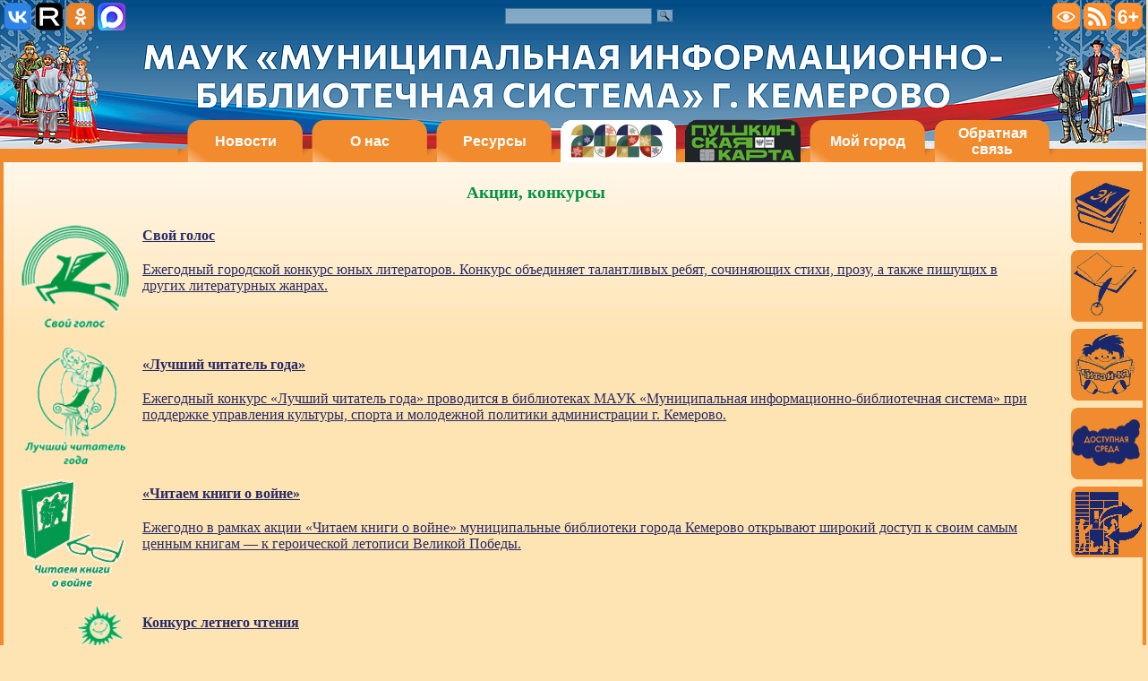

--- FILE ---
content_type: text/html; charset=utf-8
request_url: http://xn--90aamkbbnf2a4b.xn--b1afaboidnttn.xn--p1ai/?p=static/contest.htm
body_size: 14821
content:
<!DOCTYPE html>
<head>
<script type='text/javascript' src='/skin/jquery-1.11.1.min.js'></script>
<script type='text/javascript' src='/skin/modernizr.js'></script>
<script type="text/javascript" src="//vk.com/js/api/openapi.js?62"></script>
<link rel='stylesheet' type='text/css' href='/css/style52.css' />
<meta property="og:image" content="http://xn--90aamkbbnf2a4b.xn--b1afaboidnttn.xn--p1ai/images/vk_image.png" />
<meta property="vk:image" content="http://xn--90aamkbbnf2a4b.xn--b1afaboidnttn.xn--p1ai/images/vk_image.png" />
<script type="text/javascript">
VK.init({apiId: 3203173, onlyWidgets: true});
var s9,uta=window.speechSynthesis;
</script>
<script type='text/javascript' src='/skin/cf.js'></script><meta charset='utf-8' />
<title>Акции, конкурсы</title>
<!--noindex-->
<script>
<!--
if(screen.width<1101){document.write("<link rel='stylesheet' type='text/css' href='/skin/style1024orange.css' />");}
if(screen.width>1300){document.write("<style type='text/css'>#st{width:1280px;}</style>");}
-->
</script>
<!--[if IE]>
<style type="text/css">
.co{left:50%;top:50%;position:absolute;}
.in{left:-50%;top:-50%;position:relative;}
.cmc{background-color:#369d21;}
</style>
<![endif]-->
<!--[if lt IE 7]>
<![if gte IE 5.5]>
<script type="text/javascript" src="/skin/ie6.js"></script>
<![endif]>
<![endif]-->
</head>
<body leftmargin='0' topmargin='0' bottommargin='0' rightmargin='0'>
<div id='flier' style='position:absolute;display:none;z-index:100;'></div>
<div id='fxed' style='display:none;'></div>
<div align='center'>
<div id='slb'>
<form name='fslb' id='fslb' action='/slb.php' method='post'>
<h6>Версия для слабовидящих</h6>
<hr>
<h6><span onclick="javascript:if(s9){s_r('Включить версию для слабо видящих')}">Включить:</span> <select id='slb_on' name='slb_on' onchange="javascript:if(s9){if(this.value==1){s_r('версия для слабо видящих включена')}else{s_r('версия для слабо видящих выключена')}}"><option value='1'>Да</option><option value='0'>Нет</option></select></h6>
<h6><span onclick="javascript:if(s9){s_r('Цветовая гамма')}">Цветовая гамма:</span> <select id='slb_gamma' name='slb_gamma' onchange="javascript:if(s9){if(this.value==0){s_r('цветовая гамма обычная')}else if(this.value==1){s_r('цветовая гамма чёрнобелая')}else if(this.value==2){s_r('цветовая гамма белочёрная')}else if(this.value==3){s_r('цветовая гамма синеголубая')}else if(this.value==4){s_r('цветовая гамма коричневозелёная')}else{s_r('цветовая гамма бежевокоричневая')}}"><option value='0'>Обычная</option><option value='1'>Черно-белая</option><option value='2'>Бело-черная</option><option value='3'>Сине-голубая</option><option value='4'>Коричнево-зеленая</option><option value='5'>Бежево-коричневая</option></select></h6>
<h6><span onclick="javascript:if(s9){s_r('Размер шрифта')}">Размер шрифта:</span> <select id='slb_font' name='slb_font' onchange="javascript:if(s9){if(this.value==0){s_r('размер шрифта обычный')}else if(this.value==1){s_r('размер шрифта большой')}else{s_r('размер шрифта огромный')}}"><option value='0';>Обычный</option><option value='1'>Большой</option><option value='2'>Огромный</option></select></h6>
<h6><span onclick="javascript:if(s9){s_r('Показ изображений')}">Показ изображений:</span> <select id='slb_img' name='slb_img' onchange="javascript:if(s9){if(this.value==0){s_r('показ изображений включен')}else{s_r('показ изображений выключен')}}"><option value='0'>Показывать</option><option value='1'>Не показывать</option></select></h6>
<h6><span onclick="javascript:if(s9){s_r('Синтез речи')}">Синтез речи:</span> <select id='slb_sr' name='slb_sr' onchange="javascript:if(this.value==0){s_r('синтез речи включен');s9=1;}else{s_r('синтез речи выключен');s9=0;};"><option value='1'>Выключен</option><option value='0'>Включен</option></select></h6><br>
<a onclick="javascript:if(s9){s_r('Закрыть')}" href="javascript:document.forms['fslb'].submit();"><div id='slbclose'><big>Закрыть</big></div></a><br>
</form>
</div>

<table id='st' cellpadding='0' cellspacing='0' border='0'>
<tr><td id='tfb' class='tfb1' colspan='2' align='left' valign='top'>
<div id='tfbf'>
<div>

<div id='t_bar'>
<div id='media_bar'>
<div><a href='http://vk.com/biblioteki_kemerovskie' target='blank'><div id='blgvk'></div></a></div>
<div><a href='https://rutube.ru/u/maukmibs/videos/' target='blank'><div id='blgytb'></div></a></div>
<div><a href='http://ok.ru/profile/574071488591' target='blank'><div id='blgok'></div></a></div>
<div><a href='https://max.ru/id4206023418_gos' target='blank'><div id='blgmax'></div></a></div>
</div>
<div id='findline' style='width:200px;'>
<div class="ya-site-form ya-site-form_inited_no" data-bem="{&quot;action&quot;:&quot;http://xn--90aamkbbnf2a4b.xn--b1afaboidnttn.xn--p1ai/searchya.php&quot;,&quot;arrow&quot;:false,&quot;bg&quot;:&quot;transparent&quot;,&quot;fontsize&quot;:12,&quot;fg&quot;:&quot;#000000&quot;,&quot;language&quot;:&quot;ru&quot;,&quot;logo&quot;:&quot;rb&quot;,&quot;publicname&quot;:&quot;search&quot;,&quot;suggest&quot;:true,&quot;target&quot;:&quot;_self&quot;,&quot;tld&quot;:&quot;ru&quot;,&quot;type&quot;:3,&quot;usebigdictionary&quot;:true,&quot;searchid&quot;:2728578,&quot;input_fg&quot;:&quot;#000000&quot;,&quot;input_bg&quot;:&quot;#ffffff&quot;,&quot;input_fontStyle&quot;:&quot;normal&quot;,&quot;input_fontWeight&quot;:&quot;normal&quot;,&quot;input_placeholder&quot;:&quot;&quot;,&quot;input_placeholderColor&quot;:&quot;#000000&quot;,&quot;input_borderColor&quot;:&quot;#7f9db9&quot;}"><form action="https://yandex.ru/search/site/" method="get" target="_self" accept-charset="utf-8"><input type="hidden" name="searchid" value="2728578"/><input type="hidden" name="l10n" value="ru"/><input type="hidden" name="reqenc" value=""/><input type="search" name="text" value=""/><input type="submit" value="Найти"/></form></div><style type="text/css">.ya-page_js_yes .ya-site-form_inited_no { display: none; }</style><script type="text/javascript">(function(w,d,c){var s=d.createElement('script'),h=d.getElementsByTagName('script')[0],e=d.documentElement;if((' '+e.className+' ').indexOf(' ya-page_js_yes ')===-1){e.className+=' ya-page_js_yes';}s.type='text/javascript';s.async=true;s.charset='utf-8';s.src=(d.location.protocol==='https:'?'https:':'http:')+'//site.yandex.net/v2.0/js/all.js';h.parentNode.insertBefore(s,h);(w[c]||(w[c]=[])).push(function(){Ya.Site.Form.init()})})(window,document,'yandex_site_callbacks');</script>
</div>
<div id='sixy_bar'>
<div id='eye' onclick="javascript:document.getElementById('slb').style.display='block';"></div>
<div><a href='http://библиотеки.кемеровские.рф/rss' target='_blank'><div id='rss'></div></a></div>
<div id='six'></div>
</div>
</div>
</div>

<div style='display:flex;width:100%;'><!--delete-->

<div id='btw' onclick="javascript:window.location='/';" style='width:93%;'>
<!--<h1>МАУК "Муниципальная информационно-библиотечная система", проспект Ленина, 135 помещение 2, Кемерово, 650056</h1>-->
</div>

<div id='btw1' onclick="javascript:window.location='/?p=news/p_80_viktory.htm';" style='width:100px;height:90px;cursor:pointer;'></div><!--delete-->
</div><!--delete-->

<div>
<div id='mxf'>
<div id='mxf1' onclick="javascript:window.location='/';"></div>
<div class='mp' id='mp1'><div class='mm'><div class='ou'><div class='co'><div class='in' align='center'>Новости</div></div></div></div><div class='pm'>
<table class='mt' cellpadding='0' cellspacing='0'>
<tr><td class='cmt'><a href='/?p=news/news.php'><div>Последние новости</div></a></td></tr>
<tr><td class='cmc'><a href='/?p=news/archive.php'><div>Архив</div></a></td></tr>
<tr><td class='cmb'><a href='/?p=news/events.php'><div>План мероприятий</div></a></td></tr>
</table></div></div>
<div class='mp' id='mp2'><div class='mm'><div class='ou'><div class='co'><div class='in' align='center'>О нас</div></div></div></div><div class='pm'>
<table class='mt' cellpadding='0' cellspacing='0'>
<tr><td class='cmt'><a href='/?p=static/newclient.htm'><div>Записаться</div></a></td></tr>
<tr><td class='cmc'><a href='/?p=static/map.php'><div>Библиотеки</div></a></td></tr>
<tr><td class='cmc'><a href='/?p=static/service.htm'><div>Услуги</div></a></td></tr>
<tr><td class='cmc'><a href='/?p=static/order.htm'><div>Правила пользования</div></a></td></tr>
<tr><td class='cmc'><a href='/?p=static/clubs.htm'><div>Клубы</div></a></td></tr>
<tr><td class='cmc'><a href='/?p=static/projects.htm'><div>Проекты</div></a></td></tr>
<tr><td class='cmc'><a href='/?p=static/pressa.htm'><div>СМИ о нас</div></a></td></tr>
<tr><td class='cmb'><a href='/?p=static/struct.php'><div>Официальные документы</div></a></td></tr>
</table></div></div>
<div class='mp' id='mp3'><div class='mm'><div class='ou'><div class='co'><div class='in' align='center'>Ресурсы</div></div></div></div><div class='pm'>
<table class='mt' cellpadding='0' cellspacing='0'>
<tr><td class='cmt'><a href='/?p=static/orderbook.htm'><div>Заказ книг</div></a></td></tr>
<tr><td class='cmc'><a href='/?p=static/periodics.php'><div>Периодика</div></a></td></tr>
<tr><td class='cmc'><a href='/?p=topics/virtual_expo.php'><div>Выставки и проекты</div></a></td></tr>
<tr><td class='cmc'><a href='/?p=topics/museums.php'><div>Музеи</div></a></td></tr>
<tr><td class='cmc'><a href='/?p=topics/arabesque.htm'><div>Арабески</div></a></td></tr>
<tr><td class='cmc'><a href='http://eko-gorod.ucoz.ru'><div>Экогород</div></a></td></tr>
<tr><td class='cmc'><a href='http://библиотеки.кемеровские.рф/vss/'><div>Виртуальная справка</div></a></td></tr>
<tr><td class='cmc'><a href='/?p=static/cpinf.htm'><div>Правовой и финансовый консультант</div></a></td></tr>
<tr><td class='cmb'><a href='http://dronova.kembibl.ru' target='_blank'><div>Поэзия Анны Дроновой</div></a></td></tr>
</table></div></div>
<div class='mpkn' id='mp7' style="left:-44px;"><div class='mmkn'><a href='/?p=news/p_ny2026.htm'><div class='ou'><div class='co'><div class='in' align='center'></div></div></div></a></div></div>
<div class='mpk' id='mp4' style="left:-55px;"><div class='mmk'><div class='ou'><div class='co'><div class='in' align='center'></div></div></div></div><div class='pmk'>
<table class='mt' cellpadding='0' cellspacing='0'>
<tr><td class='cmtp1'><a href='/?p=static/pushkin_card_afisha.htm'><div>Афиша</div></a></td></tr>
<tr><td class='cmtp2'><a href='/?p=static/pushkin_card.htm'><div>Правила</div></a></td></tr>
<tr><td class='cmcp'><a href='/?p=static/pushkin_card_list.htm'><div>Все события</div></a></td></tr>
</table></div></div>
<div class='mp' id='mp5' style="left:-66px;"><div class='mm'><div class='ou'><div class='co'><div class='in' align='center'>Мой город</div></div></div></div><div class='pm'>
<table class='mt' cellpadding='0' cellspacing='0'>
<tr><td class='cmt'><a href='/?p=topics/kemerovo.htm'><div>Из истории...</div></a></td></tr>
<tr><td class='cmc'><a href='/?p=topics/history.php'><div>История в цифрах</div></a></td></tr>
<tr><td class='cmc'><a href='/?p=topics/coal_2016.htm'><div>Кемерово - город шахтерской славы</div></a></td></tr>
<tr><td class='cmc'><a href='/?p=topics/monuments.htm'><div>Памятники</div></a></td></tr>
<tr><td class='cmc'><a href='/?p=topics/100_years.htm'><div>100 лет -<br> 100 событий</div></a></td></tr>
<tr><td class='cmc'><a href='/?p=topics/streets.htm'><div>Улицы города</div></a></td></tr>
<tr><td class='cmb'><a href='/?p=topics/kemerovo_city.htm'><div>Кемерово и кемеровчане</div></a></td></tr>
</table></div></div>
<div class='mp' id='mp6' style="left:-77px;"><div class='mm'><div class='ou'><div class='co'><div class='in' align='center'>Обратная<br />связь</div></div></div></div><div class='pm'>
<table class='mt' cellpadding='0' cellspacing='0'>
<tr><td class='cmt'><a href='/?p=static/contacts.htm'><div>Контакты</div></a></td></tr>
<tr><td class='cmc'><a href='/?p=static/vacancy.htm'><div>Вакансии</div></a></td></tr>
<tr><td class='cmc'><a href='/?p=static/votings.htm'><div>Интернет-опросы</div></a></td></tr>
<tr><td class='cmb'><a href='/?p=static/gbook.php'>Виртуальная приемная</div></a></td></tr>
</table></div></div>
<div id='mxf2' style="flex:1 1 20px;min-width:20px;max-width:20px;width:20px;cursor:pointer;" onclick="javascript:window.location='/?p=news/p_80_viktory.htm';"></div>
</div>
</div>
</div>
</td></tr>
<tr><td id='sc' valign='top' align='left' colspan='2'>
<!--/noindex-->
<div id='mfd'>
<!--+mp-->
<h1>Акции, конкурсы</h1>
<style>
<!--
.undr{text-decoration:underline;cursor:pointer;}
-->
</style>
<table width='100%' cellpadding='5px' cellspacing='0' border='0'>

<tr onclick="javascript:if(document.getElementById('csvoigolos').style.display=='none'){document.getElementById('csvoigolos').style.display='block';}else{document.getElementById('csvoigolos').style.display='none';}"><td rowspan='3' width='130px;' height='120px' align='center' valign='top' class='undr'><img src='images/cont_svoigolos.gif' width='130px;' height='130px' /></td><td align='left' valign='middle' class='undr'><b>Свой голос</b></td></tr>
<tr onclick="javascript:if(document.getElementById('csvoigolos').style.display=='none'){document.getElementById('csvoigolos').style.display='block';}else{document.getElementById('csvoigolos').style.display='none';}"><td align='left' valign='top'><div class='undr' >Ежегодный городской конкурс юных литераторов. Конкурс объединяет талантливых ребят, сочиняющих стихи, прозу, а также пишущих в других литературных жанрах.</div></td></tr>
<tr><td>
<div style='display:none;' id='csvoigolos' >
<p>&laquo;Свой Голос. Кемерово&raquo;&nbsp;&#151; ежегодный городской конкурс юных литераторов. Конкурс организован в рамках приоритетных национальных и региональных проектов &laquo;Образование&raquo; и &laquo;Культура. Его цель&nbsp;&#151; поддержка одарённых детей и юношества, дальнейшее развитие детского литературного творчества в г. Кемерово, содействие развитию системы патриотического воспитания подрастающего поколения кемеровчан.</p>
<p>Учредители конкурса&nbsp;&#151; Управление культуры, спорта и молодёжной политики, Управление образования администрации г. Кемерово, Кемеровское областное отделение &laquo;Союза писателей Кузбасса&raquo; общероссийской организации &laquo;Союз писателей России&raquo;, Детская библиотека им. А. М. Береснева МАУК &laquo;Муниципальная информационно-библиотечная система&raquo;, МОУДОД &laquo;Центр дополнительного образования детей им. В. Волошиной&raquo; г.&nbsp;Кемерово.</p>
<p><a class='limg' href='downloads/svoigolos_pologenie_2015-2016.pdf'>Положение о городском конкурсе юных литераторов &laquo;Свой голос. Кемерово&raquo; 2015-2016</a></p>
<p><a class='limg' href='downloads/svoigolos_2015-2016_zajvka.doc'>Приложение. Заявка на участие в конкурсе 2015-2016</a></p>
<p><a class='limg' href='downloads/svoigolos_2015-2016_soglasie.doc'>Согласие на обработку персональных данных</a></p>
<p><a class='limg' href='downloads/svoigolos_afisha_2015-2016.pdf'>Афиша конкурса &laquo;Свой Голос. Кемерово&raquo; 2015-2016 г.</a></p>
<p><a class='limg' href='/?p=news/p_svoigolos2015_result.htm'>Итоги конкурса &laquo;Свой Голос. Кемерово&raquo; 2014-2015 г.</a></p>
<p><a class='limg' href='downloads/svoigolos_winners_2014.pdf'>Итоги конкурса &laquo;Свой Голос. Кемерово&raquo; 2013-2014 г.</a></p>
<p><a class='limg' href='/?p=news/p_svoigolos2013_winners.htm' target='blank'>Победители конкурса 2012-2013гг.</a></p>
<p><a class='limg' href='/?p=news/p_svoigolos2012_winners.htm' target='blank'>Победители конкурса 2011-2012гг.</a></p>
<p><a class='limg' href='/?p=news/p_svoigolos2011_winners.htm' target='blank'>Победители конкурса 2010-2011гг.</a></p>
<p><a class='limg' href='downloads/svoigolos_works_2010-2011.pdf'>Работы участников конкурса 2010-2011гг.</a></p>
<p><a class='limg' href='http://www.childlib.info/?p=news/c_svoigolos2010.htm' target='blank'>Победители конкурса 2009-2010гг.</a></p>
<p><a class='limg' href='http://www.childlib.info/?p=news/c_svoigolos2009_result.htm' target='blank'>Победители конкурса 2008-2009гг.</a></p>
<p><a class='limg' href='http://www.childlib.info/?p=news/c_svoigolos2008_result.htm' target='blank'>Победители конкурса 2007-2008гг.</a></p>
</div>
</td></tr>

<tr onclick="javascript:if(document.getElementById('cbestreader').style.display=='none'){document.getElementById('cbestreader').style.display='block';}else{document.getElementById('cbestreader').style.display='none';}"><td rowspan='3' width='130px;' height='120px' align='center' valign='top' class='undr'><img src='images/cont_best_reader.gif' width='130px;' height='130px' /></td><td align='left' valign='middle' class='undr'><b>&laquo;Лучший читатель года&raquo;</b></td></tr>
<tr onclick="javascript:if(document.getElementById('cbestreader').style.display=='none'){document.getElementById('cbestreader').style.display='block';}else{document.getElementById('cbestreader').style.display='none';}"><td align='left' valign='top'><div class='undr' >Ежегодный конкурс &laquo;Лучший читатель года&raquo; проводится в библиотеках  МАУК &laquo;Муниципальная информационно-библиотечная система&raquo; при поддержке  управления культуры, спорта и молодежной политики администрации г. Кемерово.</div></td></tr>
<tr><td>
<div style='display:none;' id='cbestreader'>
<p>Ежегодный конкурс &laquo;Лучший читатель года&raquo; проводится в библиотеках МАУК &laquo;Муниципальная информационно-библиотечная система&raquo; при поддержке управления культуры, спорта и молодежной политики администрации г. Кемерово. </p>
<p>Задачи конкурса&nbsp;&#151; поднятие престижа библиотек и чтения среди детей и подростков, создание привлекательного образа &laquo;человека читающего&raquo;; стимулирование читательской деятельности детей и подростков; заполнение досуга детей и подростков познавательной деятельностью, благоприятной для их развития; выявление и поощрение лучших читателей муниципальных библиотек г. Кемерово.</p>
<p>Участниками конкурса являются читатели библиотек города в возрасте до 14 лет. Итоги конкурса подводятся по итогам прошедшего года в первом квартале календарного года в рамках Недели детской книги. </p>
<p>Награждение победителей конкурса&nbsp;&#151; лучших читателей муниципальных библиотек&nbsp;&#151; проводится в торжественной обстановке на традиционном открытии Недели детской книги. </p>
<p><a class='limg' href='/downloads/pologenie_best_reader_2018.pdf'>Положение по конкурсу &laquo;Лучший читатель&raquo; 2018 год</a></p>
<p><a class='limg' href='/downloads/best_reader_2017.pdf'>Победители конкурса &laquo;Лучший читатель&raquo; 2017 год</a></p>
<p><a class='limg' href='http://kembibl.ru/?p=news/p_best_reader_2016.htm'>Победители конкурса &laquo;Лучший читатель&raquo; 2016 год</a></p>
<p><a class='limg' href='/downloads/best_reader_2015.pdf'>Победители конкурса &laquo;Лучший читатель&raquo; 2015 год</a></p>
<p><a class='limg' href='/downloads/best_reader_2014.pdf'>Победители конкурса &laquo;Лучший читатель&raquo; 2014 год</a></p>
<p><a class='limg' href='/downloads/best_reader_2013.pdf'>Победители конкурса &laquo;Лучший читатель&raquo; 2013 год</a></p>
<p><a class='limg' href='/downloads/best_reader_2012.pdf'>Победители конкурса &laquo;Лучший читатель&raquo; 2012 год</a></p>
<p><a class='limg' href='/downloads/best_reader_2011.pdf'>Победители конкурса &laquo;Лучший читатель&raquo; 2011 год</a></p>
<p><a class='limg' href='/downloads/best_reader_2010.pdf'>Победители конкурса &laquo;Лучший читатель&raquo; 2010 год</a></p>
<p><a class='limg' href='http://www.childlib.info/?p=news/c_bestreader2009.htm' target='blank'>Победители конкурса &laquo;Лучший читатель 2009 года&raquo;</a></p>
</div>
</td></tr>

<tr onclick="javascript:if(document.getElementById('cwarbook').style.display=='none'){document.getElementById('cwarbook').style.display='block';}else{document.getElementById('cwarbook').style.display='none';}"><td rowspan='3' width='130px;' height='120px' align='center' valign='top' class='undr'><img src='images/cont_read_war_book.gif' width='130px;' height='130px' /></td><td align='left' valign='middle' class='undr'><b>&laquo;Читаем книги о войне&raquo;</b></td></tr>
<tr onclick="javascript:if(document.getElementById('cwarbook').style.display=='none'){document.getElementById('cwarbook').style.display='block';}else{document.getElementById('cwarbook').style.display='none';}"><td align='left' valign='top'><div class='undr' >Ежегодно в рамках акции &laquo;Читаем книги о войне&raquo; муниципальные библиотеки города Кемерово открывают широкий доступ к своим самым ценным книгам&nbsp;&#151; к героической летописи Великой Победы.</div></td></tr>
<tr><td>
<div style='display:none;' id='cwarbook'>
<p>Традиционно акция стартует в феврале на ежегодном библиотечном приеме кадет, приуроченном ко Дню защитников Отечества.</p>
<p>Для посетителей библиотек открываются многочисленные книжные выставки и экспозиции, проводятся литературные композиции и инсценировки, уроки мужества и тематические электронные презентации, беседы и обсуждения книг, встречи с ветеранами войны и труда, &laquo;детьми войны&raquo;, малолетними узниками фашизма.</p>
<p>Участникам акции предоставляется возможность:</p>
<ul>
<li>вспомнить или познакомиться с историей, вехами, грандиозными сражениями, кровопролитными битвами и сокрушительными победами Великой Отечественной войны 1941&nbsp;&#151; 1945 годов;</li>
<li>узнать о судьбах вершителей Победы, участников трагических и героических событий на фронтах и в тылу, испытаниях, выпавших на долю маленьких солдат, из документальных источников и историй, написанных на основе воспоминаний;</li>
<li>получить мощный эмоциональный заряд от непосредственного общения с немногими оставшимися в живых свидетелями и участниками Великой Отечественной;</li>
<li>лично поздравить ветеранов, выразить свою признательность за их ратный подвиг, передать пожилым людям поздравления и теплые пожелания.</li>
</ul>
<p>Итоги акции подводятся в мае, в День Победы, на главной площади города Кемерово. Самые активные участники акции награждаются  дипломами и памятными призами.</p>
<p><a class='limg' href='/downloads/pologenie_war_book_2020.pdf'>Положение об акции &laquo;Читаем книги о войне&raquo; 2020 год</a></p>
<p><a href='/downloads/war_book_action_2019_winners.pdf' class='limg'>Победители акции 2019 год</a></p>
<p><a href='/downloads/war_book_action_2018_winners.pdf' class='limg'>Победители акции 2018 год</a></p>
<p><a href='/downloads/war_book_action_2017_winners.pdf' class='limg'>Победители акции 2017 год</a></p>
<p><a href='/downloads/war_book_action_2016_winners.pdf' class='limg'>Победители акции 2016 год</a></p>
<p><a href='/downloads/war_book_action_2015_winners.pdf' class='limg'>Победители акции 2015 год</a></p>
<p><a href='/downloads/war_book_action_2014_winners.pdf' class='limg'>Победители акции 2014 год</a></p>
<p><a href='/downloads/war_book_2014_winners.pdf' class='limg'>Победители конкурса &laquo;Читаем. Думаем. Помним&raquo; на лучший отзыв на книгу военной тематики. 2014 год</a></p>
<p><a class='limg' href='http://библиотеки.кемеровские.рф/?p=news/p_war_book_winners_2013.htm'>Победители конкурсов, посвященных празднованию 9 мая (2013 год)</a></p>
<p><a class='limg' href='http://библиотеки.кемеровские.рф/?p=news/p_9may2012_contests.htm'>Победители конкурсов, посвященных празднованию 9 мая (2012 год)</a></p>
<p><a class='limg' href='/downloads/warbook_result_2013.pdf'>Победители акции &laquo;Читаем книги о войне&raquo; 2013 год</a></p>
<p><a class='limg' href='/downloads/warbook_result_2012.pdf'>Победители акции &laquo;Читаем книги о войне&raquo; 2012 год</a></p>
<p><a class='limg' href='http://библиотеки.кемеровские.рф/?p=news/p_war_book2011_itog.htm' target='blank'>Победители акции &laquo;Прочитай книгу о войне&raquo; 2011 год</a></p>
</div>
</td></tr>

<!--
<tr onclick="javascript:if(document.getElementById('csvetofor').style.display=='none'){document.getElementById('csvetofor').style.display='block';}else{document.getElementById('csvetofor').style.display='none';}"><td rowspan='3' width='130px;' height='120px' align='center' valign='top' class='undr'><img src='images/cont_svetofor.gif' width='130px;' height='130px' /></td><td align='left' valign='middle' class='undr'><b>&laquo;Мой друг&nbsp;&#151; светофор!&raquo;</b></td></tr>
<tr onclick="javascript:if(document.getElementById('csvetofor').style.display=='none'){document.getElementById('csvetofor').style.display='block';}else{document.getElementById('csvetofor').style.display='none';}"><td align='left' valign='top'><div class='undr' >Городской конкурс творческих работ по Правилам дорожного движения &laquo;Мой друг&nbsp;&#151; светофор!&raquo; проводится среди детей до 15 лет. Приветствуются конкурсные работы, выполненные детьми совместно с родителями.</div></td></tr>
<tr><td>
<div style='display:none;' id='csvetofor'>
<p>Организаторы Конкурса: МАУК &laquo;Муниципальная информационно-библиотечная система&raquo; г. Кемерово, структурное подразделение &laquo;Учебно-методический центр безопасности дорожного движения детей и юношества&raquo; МБОУ ДОД &laquo;Городской центр детского (юношеского) технического творчества&raquo; г. Кемерово. </p>
<p>Конкурс проводится при поддержке администрации г. Кемерово в рамках реализации совместного плана МАУК &laquo;МИБС&raquo; и УМЦ БДДДиЮ по предупреждению детского дорожно-транспортного травматизма &laquo;Безопасное лето&nbsp;&#151; 2012&raquo;. </p>
<p>Цель конкурса: пропаганда безопасного дорожного движения и профилактика детского дорожно-транспортного травматизма. </p>
<p>Задачи: организация позитивного и безопасного досуга юных кемеровчан в каникулярное время; стимулирование творческой активности, любознательности читателей библиотек города; формирование фонда наглядных материалов, пропагандирующих Правила дорожного движения.</p>
<p><a class='limg' href='/?p=news/p_svetofor_2012_itog.htm' target='blank'>Победители конкурса&nbsp;&#151; 2012</a></p>
<p><a class='limg' href='/downloads/pologenie_moi_drug_svetofor.pdf'>Положение о проведении городского конкурса творческих работ по Правилам дорожного движения &laquo;Мой друг&nbsp;&#151; светофор!&raquo;</a></p>
<p><a class='limg' href='/images/afisha_svetofor.jpg' target='blank'>Афиша мероприятия</a></p>
</div>
</td></tr>

<tr onclick="javascript:if(document.getElementById('cthemostreading').style.display=='none'){document.getElementById('cthemostreading').style.display='block';}else{document.getElementById('cthemostreading').style.display='none';}"><td rowspan='3' width='130px;' height='120px' align='center' valign='top' class='undr'><img src='images/cont_the_most_reading.gif' width='130px;' height='130px' /></td><td align='left' valign='middle' class='undr'><b>Самая читающая семья</b></td></tr>
<tr onclick="javascript:if(document.getElementById('cthemostreading').style.display=='none'){document.getElementById('cthemostreading').style.display='block';}else{document.getElementById('cthemostreading').style.display='none';}"><td align='left' valign='top'><div class='undr'>Если вы&nbsp;&#151; дружная семья, если вы любите книги и чтение&nbsp;&#151; ваше любимое занятие, если вы обладаете отличными знаниями художественной литературы и литературы краеведческого характера, то городской тур областного конкурса &laquo;Самая читающая  семья&raquo; именно для вас!</div></td></tr>
<tr><td>
<div style='display:none;' id='cthemostreading'>
<p>Участниками конкурса могут стать полные семьи в составе не менее 3-х человек (мама, папа и несовершеннолетние дети&nbsp;&#151; дошкольники, учащиеся, студенты). </p>
<p>Подробности можно узнать в любой муниципальной библиотеке г.&nbsp;Кемерово или по телефону:&nbsp;(3842)&nbsp;51-68-43.</p>
<p><a class='limg' href='/?p=news/p_the_most_reading_family_2012_results.htm' target='blank'>Победители конкурса&nbsp;&#151; 2012</a></p>
<p><a class='limg' href='/downloads/pologenie_themostreading.pdf' target='blank'>Положение о фестивале &laquo;Самая читающая семья&raquo;</a></p>
<p><a class='limg' href='/downloads/pologenie_themostreading_obl.pdf'>Положение о проведении областного конкурса &laquo;Самая читающая семья&raquo;</a></p>
</div>
</td></tr>
-->
<tr onclick="javascript:if(document.getElementById('csummerread').style.display=='none'){document.getElementById('csummerread').style.display='block';}else{document.getElementById('csummerread').style.display='none';}"><td rowspan='3' width='130px;' height='120px' align='center' valign='top' class='undr'><img src='images/cont_summer_reading.gif' width='130px;' height='130px' /></td><td align='left' valign='middle' class='undr'><b>Конкурс летнего чтения</b></td></tr>
<tr onclick="javascript:if(document.getElementById('csummerread').style.display=='none'){document.getElementById('csummerread').style.display='block';}else{document.getElementById('csummerread').style.display='none';}"><td align='left' valign='top'><div class='undr'>Традиционно в дни летних каникул для неорганизованных  детей в библиотеках города в рамках программы организации позитивного досуга детей и подростков в библиотеках &laquo;Каникулы&nbsp;&#151; территория чтения&raquo; проводятся конкурсы летнего чтения. </div></td></tr>
<tr><td>
<div style='display:none;' id='csummerread'>
<p>Каждая библиотека продумывает свою конкурсно-соревновательную программу для детей, с целью сделать своих маленьких Посетителей еще и самыми активными Читателями.</p>
<p>Ежегодно участниками конкурса становятся более тысячи юных читателей. В каждой библиотеке определяется победитель конкурса летнего чтения&nbsp;&#151; самый активный, самый читающий, главный помощник библиотекарей в организации и проведении мероприятий, пропагандист книги и чтения, привлекающий друзей-читателей. </p>
<p>На традиционном заключительном мероприятии программы летнего чтения победители конкурсов летнего чтения награждаются дипломами и подарками.</p>
<p><a class='limg' href='/downloads/pologenie_summer_contest_2019.pdf' target='blank'>Положение о конкурсе &laquo;Лето&nbsp;&#150; время ярких книг&raquo; 2019 год</a></p>
<p><a class='limg' href='/downloads/winners_summer_reading_2016.pdf' target='blank'>Победители конкурсов 2016 год</a></p>
<p><a class='limg' href='/downloads/winners_summer_reading_2015.pdf' target='blank'>Победители конкурсов 2015 год</a></p>
<p><a class='limg' href='/downloads/winners_summer_reading_2014.pdf' target='blank'>Победители конкурсов 2014 год</a></p>
<p><a class='limg' href='/downloads/winners_summer_reading_2013.pdf' target='blank'>Победители конкурсов 2013 год</a></p>
<p><a class='limg' href='/downloads/winners_summer_reading_2012.pdf' target='blank'>Победители конкурсов 2012 год</a></p>
<p><a class='limg' href='/downloads/winners_summer_reading_2011.pdf' target='blank'>Победители конкурсов 2011 год</a></p>
</div>
</td></tr>

<tr onclick="javascript:if(document.getElementById('csummertvorch').style.display=='none'){document.getElementById('csummertvorch').style.display='block';}else{document.getElementById('csummertvorch').style.display='none';}"><td rowspan='3' width='130px;' height='120px' align='center' valign='top' class='undr'><img src='images/cont_summer_art.gif' width='130px;' height='130px' /></td><td align='left' valign='middle' class='undr'><b>Летние творческие конкурсы</b></td></tr>
<tr onclick="javascript:if(document.getElementById('csummertvorch').style.display=='none'){document.getElementById('csummertvorch').style.display='block';}else{document.getElementById('csummertvorch').style.display='none';}"><td align='left' valign='top'><div class='undr'>Лето&nbsp;&#150; это время, когда юные кемеровчане отдыхают от учебных забот, набираются сил и энергии. Обилие свободного времени стимулирует готовность к восприятию всего нового, интересного и увлекательного. Именно поэтому муниципальные библиотеки предлагают своим читателям мероприятия, способствующие раскрытию творческого потенциала и мышления, развитию способностей и коммуникационных навыков, приобщению к культурным ценностям, чтению.</div></td></tr>
<tr><td>
<div style='display:none;' id='csummertvorch'>
<p>Хорошей библиотечной традицией стало проведение внутрисистемных творческих конкурсов, участниками которых ежегодно становятся порядка 100 человек. </p>
<p>Проведение таких творческих конкурсов дает замечательные результаты: это и поднятие престижа чтения, и улучшение имиджа библиотек и библиотечной профессии, и, главное, формирование замечательных коллекций фотографий читающих людей, любимых библиотекарей, книжных рекомендаций, тематических рисунков и сочинений, которые можно использовать при оформлении библиотек и проведении мероприятий.</p>
<p><a class='limg' href='/downloads/pologenie_festival_gorod_2017.pdf' target='blank'>Положение о проведении городского фестиваля сказок и легенд «Мой город». 2017 год</a></p>
<p><a class='limg' href='/downloads/pologenie_favorite_hero_2016.pdf' target='blank'>Положение о конкурсе рисунков «Любимый литературный герой на экране». 2016 год</a></p>
<p><a class='limg' href='/downloads/pologenie_selfi_2016.pdf' target='blank'>Положение о фото-конкурсе «Селфи с книгой». 2016 год</a></p>
<p><a class='limg' href='/downloads/pologenie_i_read_classics_2015.pdf' target='blank'>Положение о фото-конкурсе «Я читаю классику». 2015 год</a></p>
<p><a class='limg' href='/?p=news/p_summer_contests_2015_works.htm' target='blank'>Победители конкурса мотивационных листовок &laquo;Вокруг света с книгой&raquo;. 2015 год</a></p>
<p><a class='limg' href='/downloads/pologenie_motivative_lists_2015.pdf' target='blank'>Положение о конкурсе мотивационных листовок «Вокруг света с книгой». 2015 год</a></p>
<p><a class='limg' href='/downloads/winners_handmade_book_2014.pdf' target='blank'>Победители конкурса &laquo;Книжки своими руками&raquo;. 2014 год</a></p>
<p><a class='limg' href='/?p=news/p_paint_book_result.htm' target='blank'>Итоги конкурса художественного творчества &laquo;Иллюстрируем книги Кузбасса&raquo;. 2014 год</a></p>
<p><a class='limg' href='/downloads/pologenie_illuster_book_2014.pdf' target='blank'>Положение о конкурсе &laquo;Иллюстрируем книги Кузбасса&raquo;. 2014 год</a></p>
<p><a class='limg' href='/downloads/pologenie_handmade_book_2014.pdf' target='blank'>Положение о конкурсе &laquo;Книжки своими руками&raquo;. 2014 год</a></p>
<p><a class='limg' href='/?p=news/p_contest_bibliokaravan_2013.htm' target='blank'>Результаты конкурса рисунков и поделок &laquo;Навстречу Библиокаравану&raquo;. 2013 год</a></p>
<p><a class='limg' href='/?p=news/p_summer_action_2013_deviz.htm' target='blank'>Победители конкурса слоганов &laquo;Девиз книгочея&raquo;. 2013 год</a></p>
<p><a class='limg' href='/?p=news/p_summer_action_2013_fotokaravan.htm' target='blank'>Победители конкурса &laquo;Караван книжного лета&raquo;. 2013 год</a></p>
<p><a class='limg' href='/downloads/pologenie_summer_karavan.pdf' target='blank'>Положение о конкурсе &laquo;Караван книжного лета&raquo;. 2013 год</a></p>
<p><a class='limg' href='/?p=news/p_best_book_of_summer_2013.htm' target='blank'>Победители конкурса отзывов &laquo;Лучшая книга лета&raquo;. 2013 год</a></p>
<p><a class='limg' href='/downloads/pologenie_borodino.pdf' target='blank'>Положение о конкурсе детского исторического рисунка &laquo;Бородино&nbsp;&#151; поле русской славы&raquo;. 2012 год</a></p>
<p><a class='limg' href='/downloads/winners_borodino.pdf' target='blank'>Победители конкурсов детского исторического рисунка &laquo;Бородино&nbsp;&#151; поле русской славы&raquo;. 2012 год</a></p>
<p><a class='limg' href='/downloads/pologenie_history_book.pdf' target='blank'>Положение о конкурсе &laquo;Самая интересная книга по истории&raquo;. 2012 год</a></p>
<p><a class='limg' href='/downloads/winners_history_book.pdf' target='blank'>Победители конкурсов &laquo;Самая интересная книга по истории&raquo;. 2012 год</a></p>
<p><a class='limg' href='/downloads/pologenie_librarian.pdf' target='blank'>Положение о конкурсе &laquo;Библиотекарь красивый&raquo;. 2011 год</a></p>
<p><a class='limg' href='/?p=news/p_summer_konkurs_itog.htm' target='blank'>Победители конкурсов &laquo;Библиотекарь красивый и &laquo;Семейная библио-раскраска&raquo;. 2011 год</a></p>
<p><a class='limg' href='/downloads/pologenie_biblio.pdf' target='blank'>Положение о конкурсе &laquo;Семейная библио-раскраска&raquo;. 2011 год</a></p>
<p><a class='limg' href='/downloads/pologenie_homo_legens.pdf' target='blank'>Положение о конкурсе &laquo;Человек читающий&raquo;. 2010 год</a></p>
<p><a class='limg' href='/downloads/winners_homo_legens.pdf' target='blank'>Победители конкурса &laquo;Человек читающий&raquo;. 2010 год</a></p>
<p><a class='limg' href='/downloads/pologenie_el_pismo.pdf' target='blank'>Положение о конкурсе &laquo;Электронное письмо другу о прочитанной книге&raquo;. 2010 год</a></p>
<p><a class='limg' href='/downloads/winners_el_pismo.pdf' target='blank'>Победители конкурса &laquo;Электронное письмо другу о прочитанной книге&raquo;. 2010 год</a></p>
</div>
</td></tr>
</table><!--/mp-->
</div>
<!--noindex-->
<div id='fbs' style='min-height:770px;'>
<a href='http://catalog.kembibl.ru/' target='_blank'><div class='fmi' id='fm1'></div></a>
<div id='fp'></div>
<a href='http://metodist.kembibl.ru' target='_blank'><div class='fmi' id='fm2'></div></a>
<div id='fp'></div>
<a href='http://детские.библиотеки.кемеровские.рф' target='_blank'><div class='fmi' id='fm3'></div></a>
<div id='fp'></div>
<a href='/?p=topics/safezone.htm' target='_blank'><div class='fmi' id='fm6'></div></a>
<div id='fp'></div>
<a href='/forum/bookorderpostamat.php'><div class='fmi' id='fm8'></div></a>
<!--/noindex--></div>
<!--noindex-->
</td></tr>
<tr><td colspan='2' id='footerline'>
<table id='ps' cellpadding='0' cellspacing='0'><tr>
<td rowspan='3' style="padding:0px 0px 0px 7px;">
<a href='https://max.ru/' target='_blank'>
<img src='/skin/maximum.png' width='380' height='214'>
</a>
</td>
<td align='center' valign='middle'>
<!-- Yandex.Metrika informer -->
<a href="https://metrika.yandex.ru/stat/?id=6976861&amp;from=informer"
target="_blank" rel="nofollow"><img src="https://informer.yandex.ru/informer/6976861/3_0_63B85AFF_43983AFF_0_pageviews"
style="width:88px; height:31px; border:0;" alt="Яндекс.Метрика" title="Яндекс.Метрика: данные за сегодня (просмотры, визиты и уникальные посетители)" class="ym-advanced-informer" data-cid="6976861" data-lang="ru" /></a>
<!-- /Yandex.Metrika informer -->

<!-- Yandex.Metrika counter -->
<script type="text/javascript" >
   (function(m,e,t,r,i,k,a){m[i]=m[i]||function(){(m[i].a=m[i].a||[]).push(arguments)};
   m[i].l=1*new Date();
   for (var j = 0; j < document.scripts.length; j++) {if (document.scripts[j].src === r) { return; }}
   k=e.createElement(t),a=e.getElementsByTagName(t)[0],k.async=1,k.src=r,a.parentNode.insertBefore(k,a)})
   (window, document, "script", "https://mc.yandex.ru/metrika/tag.js", "ym");
   ym(6976861, "init", {
        clickmap:true,
        trackLinks:true,
        accurateTrackBounce:true
   });
</script>
<noscript><div><img src="https://mc.yandex.ru/watch/6976861" style="position:absolute; left:-9999px;" alt="" /></div></noscript>
<!-- /Yandex.Metrika counter -->
</td>
<td align='center' valign='middle'>
<!--Rating@Mail.ru counter-->
<script language="javascript"><!--
d=document;var a='';a+=';r='+escape(d.referrer);js=10;//--></script>
<script language="javascript1.1"><!--
a+=';j='+navigator.javaEnabled();js=11;//--></script>
<script language="javascript1.2"><!--
s=screen;a+=';s='+s.width+'*'+s.height;
a+=';d='+(s.colorDepth?s.colorDepth:s.pixelDepth);js=12;//--></script>
<script language="javascript1.3"><!--
js=13;//--></script><script language="javascript" type="text/javascript"><!--
d.write('<a href="http://top.mail.ru/jump?from=2053240" target="_blank">'+
'<img src="http://d4.c5.bf.a1.top.mail.ru/counter?id=2053240;t=214;js='+js+
a+';rand='+Math.random()+'" alt="Рейтинг@Mail.ru" border="0" '+
'height="31" width="88"><\/a>');if(11<js)d.write('<'+'!-- ');//--></script>
<noscript><a target="_blank" href="http://top.mail.ru/jump?from=2053240">
<img src="http://d4.c5.bf.a1.top.mail.ru/counter?js=na;id=2053240;t=214".
height="31" width="88" border="0" alt="Рейтинг@Mail.ru"></a></noscript>
<script language="javascript" type="text/javascript"><!--
if(11<js)d.write('--'+'>');//--></script>
<!--// Rating@Mail.ru counter-->
</td>
<td align='center' valign='middle'><a href='http://pravo.gov.ru' target='_blank'><img src='/images/pravo.gov.png' width='74' height='35' /></a></td>
<td align='center'><a href="http://www.rba.ru" target="_blank"><img src="http://www.rba.ru/images/banner/88x31.jpg" width="88" height="31" border="0" title="Российская библиотечная ассоциация" alt="Российская библиотечная ассоциация"></a></td>
<td align='center' valign='middle'>
<div style="width:112px;height:38px;" id="svgc">
<svg width="114" height="38" class="svgimg" style="display:block;">
 <rect id="framew" width="112" height="38" x="0" y="0" style="stroke-width:4;fill:#000;fill-opacity:1" />
 <rect id="frameb" width="110" height="36" x="1" y="1" style="stroke-width:4;fill:#fff;fill-opacity:1" />
 <rect style="opacity:1;fill:#60d33f;fill-opacity:1;" id="rectg1" width="10" height="13" x="70" y="21" />
 <rect style="opacity:1;fill:#60d33f;fill-opacity:1;" id="rectg2" width="10" height="18" x="84" y="16" />
 <rect style="opacity:1;fill:#60d33f;fill-opacity:1;" id="rectg3" width="10" height="30" x="97" y="4" />
 <text xml:space="preserve" style="font-style:normal;font-weight:normal;font-size:13px;line-height:1.25;font-family:sans-serif;letter-spacing:0px;word-spacing:0px;fill:#000000;fill-opacity:1;stroke:none;stroke-width:0.3" x="3" y="14" id="textall">15211815</text>
 <text xml:space="preserve" style="font-style:normal;font-weight:normal;font-size:13px;line-height:1.25;font-family:sans-serif;letter-spacing:0px;word-spacing:0px;fill:#000000;fill-opacity:1;stroke:none;stroke-width:0.3" x="3" y="32" id="texttoday">969</text>
</svg>
</div>
<script>
if(!Modernizr.svg){
document.getElementById("svgc").innerHTML="<div style='padding:0px 0px 0px 2px;text-align:left;'>15211815</div><div style='padding:0px 0px 0px 2px;text-align:left;'>969</div>";
document.getElementById("svgc").style.backgroundImage="url('/skin/iesvgcnt.png')";
}
</script></td>
</tr>
<tr>
<td colspan='2' style='padding:10px 10px 0px 10px;' align='left'><a href='https://grants.culture.ru/' target='_blank'><img src='/skin/19050culture.png' /></a></td>
<td colspan='1' style='padding:10px 10px 0px 10px;' align='left'><a href='https://www.mkrf.ru/about/national-project/' target='_blank'><img src='/skin/nc_logo.gif' style="width:82px;height:50px;" /></a></td>
<td colspan='1' style='padding:10px 10px 0px 10px;' align='left'><a href='http://xn--80aacacvtbthqmh0dxl.xn--p1ai/' target='_blank'><img src='/skin/bnpcode.png' /></a></td>
<td align='center' valign='middle' colspan='1'><a href='http://gosuslugi.ru' target='_blank'><div id='pa0' title='Портал государственных услуг'></div></a></td>
</tr>
<tr>
<td colspan='9' style='padding:10px 10px 0px 10px;' align='right'><a id='footername' href='?p=static/contacts.htm'><span style="font-size:20px;">&#169; МАУК &laquo;Муниципальная информационно-библиотечная система&raquo;,<br>650056,&nbsp;г.&nbsp;Кемерово,&nbsp;пр.&nbsp;Ленина,&nbsp;135,&nbsp;помещение 2</span></a></td>
</tr>
</table>
</td></tr>
</table>
</div>
<div class='scroll'></div>
<script>
<!--
 setobjs();
-->
</script>
<script src="https://culturaltracking.ru/static/js/spxl.js" data-pixel-id="1908"></script>
<!--/noindex-->
</body>
</html>

--- FILE ---
content_type: text/css
request_url: http://xn--90aamkbbnf2a4b.xn--b1afaboidnttn.xn--p1ai/css/style52.css
body_size: 11936
content:
body{color:#272a66;font-size:100%;text-align:justify;font-family:"Times New Roman",times;font-weight:normal;background-color:#ffe4b3;}
table{font-size:100%;font-family:"Times New Roman",times;font-weight:normal;}
img.fhand{cursor:pointer;}
h1{text-indent:1em;font-size:120%;text-align:center;font-weight:bold;font-family:verdana;color:#009240;}
h2{text-indent:1em;font-size:100%;text-align:center;font-weight:bold;font-family:verdana;color:#DA251D;}
h3{text-indent:1em;font-size:100%;text-align:center;font-weight:normal;font-family:verdana;color:#DA251D;}
h4{text-indent:1em;font-size:100%;text-align:left;font-weight:bold;font-family:verdana;color:#DA251D;}
h5{font-size:80%;text-align:right;font-style:italic;font-weight:lighter;font-family:verdana;}
h6{text-indent:1em;font-size:120%;text-align:center;font-weight:bold;font-family:arial;color:#000;line-height:20px;height:20px;margin-top:15px;margin-bottom:15px;padding:0px;}
ul{list-style-image:url('../images/arrows.gif');list-style-position:inside;font-size:100%;font-family:"Times New Roman",times;}
ol{list-style-position:inside;font-size:100%;font-family:"Times New Roman",times;}
a{color:#3c6d9f;font-size:100%;font-family:"Times New Roman",times;}
p{text-indent:1em;text-align:justify;font-size:100%;font-family:"Times New Roman",times;font-weight:normal;}
table.booklist{width:100%;cell-spacing:20;}
td.bimage{text-align:center;vertical-align:middle;width:200px;}
td.bimage img{width:200px;height:300px;}
td.btext{text-align:left;vertical-align:top;}
.centered{text-align:center;margin:0 auto;}
table.ct{border:2px solid green;border-collapse:collapse;padding:0px;}
table.ct td{border:2px solid green;border-collapse:collapse;padding:3px;}
table.ct td p{text-indent:none;}
table.ct thead{text-align:center;vertical-align:middle;font-weight:bold;}
.shy b{border-bottom:1px dashed #3c6d9f;cursor:pointer;}
.shy span{border-bottom:1px dashed #3c6d9f;cursor:pointer;}

table.st{font-size:80%;border:1px solid brown;border-collapse:collapse;padding:0px;}
table.st td{font-size:80%;border:1px solid brown;border-collapse:collapse;padding:3px;}
#nf{padding:10px;}
a.limg[href$='.pdf']{background: url('/skin/img_pdf.gif') no-repeat;padding: 10px 30px 10px 36px;}
a.limg[href$='.doc']{background: url('/skin/img_doc.gif') no-repeat;padding: 10px 30px 10px 36px;}
a.limg[href$='.rtf']{background: url('/skin/img_doc.gif') no-repeat;padding: 10px 30px 10px 36px;}
a.limg[href$='.jpg']{background: url('/skin/img_jpg.gif') no-repeat;padding: 10px 30px 10px 36px;}
a.limg[href$='.gif']{background: url('/skin/img_jpg.gif') no-repeat;padding: 10px 30px 10px 36px;}
a.limg[href^='http:']{background: url('/skin/img_www.gif') no-repeat;padding: 10px 30px 10px 36px;}
a.limg[href$='.htm']{background: url('/skin/img_www.gif') no-repeat;padding: 10px 30px 10px 36px;}
a.limg[href$='.php']{background: url('/skin/img_www.gif') no-repeat;padding: 10px 30px 10px 36px;}
a.limg[href$='.ppt']{background: url('/skin/img_doc.gif') no-repeat;padding: 10px 30px 10px 36px;}
a.fotorep{background: url('/skin/img_jpg.gif') no-repeat;padding: 10px 30px 10px 36px;}
b.limg{background: url('/skin/img_dot.gif') no-repeat;padding: 10px 0px 0px 36px;}

.ou{height:56px;width:150px;display:table;}
.co{display:table-cell;vertical-align:middle;}
.in{padding-top:10px;font-family:sans-serif;font-weight:bold;color:#fff;}
.ous{height:36px;width:150px;display:table;}
.mm{z-index:10;position:relative;background:url('/skin/unselorange.png') no-repeat 0 0;width:150px;float:left;}
.mmk{z-index:10;position:relative;background:url('/skin/unselblack.png') no-repeat 0 0;width:150px;float:left;}
.mmkn{z-index:10;position:relative;background:url('/skin/unsel2026n.png') no-repeat 0 0;width:150px;float:left;}
.mmkn a{text-decoration:none;}
.mu{z-index:99;position:relative;background:url('/skin/selorange.png') no-repeat 0 0;width:150px;float:left;}
.muk{z-index:99;position:relative;background:url('/skin/selblack.png') no-repeat 0 0;width:150px;float:left;}
.mukn{z-index:99;position:relative;background:url('/skin/sel2026n.png') no-repeat 0 0;width:150px;float:left;}
.pm{z-index:10;display:none;position:absolute;background-color:#f28b2e;width:150px;top:56px;left:0px;}
.pmk{z-index:10;display:none;position:absolute;background-color:#f28b2e;width:150px;top:56px;left:0px;}
.mp{position:relative;float:left;z-index:10;}
.mpk{position:relative;float:left;z-index:10;}
.mpkn{position:relative;float:left;z-index:10;}
.cmt{background-color:#c85f00;height:36px;width:150px;padding-left:5px;font-family:sans-serif;color:#fff;cursor:pointer;}
.cmtp1{background:url('/skin/selblackt.png') no-repeat 0px 0px;height:36px;width:150px;padding-left:5px;font-family:sans-serif;color:#fff;cursor:pointer;}
.cmtp1:hover{background:linear-gradient(to bottom,rgba(255,255,255,0.1),rgba(255,255,255,0.1)),url('/skin/selblackt.png') no-repeat 0px 0px;}
.cmtp2{background:url('/skin/selblackt.png') no-repeat 0px -36px,linear-gradient(#000,#000);height:36px;width:150px;padding-left:5px;font-family:sans-serif;color:#fff;cursor:pointer;}
.cmtp2:hover{background:linear-gradient(to bottom,rgba(255,255,255,0.1),rgba(255,255,255,0.1)),url('/skin/selblackt.png') no-repeat 0px -36px,linear-gradient(#000,#000);}
.cmb{background-color:#c85f00;height:36px;width:150px;padding-left:5px;font-family:sans-serif;color:#fff;cursor:pointer;}
.cmc{background-color:#c85f00;height:36px;width:150px;padding-left:5px;font-family:sans-serif;color:#fff;cursor:pointer;}
.cmcp{background-color:#000;height:36px;width:150px;padding-left:5px;font-family:sans-serif;color:#fff;cursor:pointer;}
.cmcp:hover{background:linear-gradient(to bottom,rgba(255,255,255,0.1),rgba(255,255,255,0.1)),linear-gradient(#000,#000);}
.cms{background-color:#f28b2ec85f00;height:36px;width:150px;padding-left:5px;font-family:sans-serif;color:#fff;cursor:pointer;}
.cmt a, .cmc a, .cmb a, .cms a{text-decoration:none;font-family:sans-serif;color:#fff;}
.cmtp1 a, .cmtp2 a, .cmcp a{text-decoration:none;font-family:sans-serif;color:#fff;}
.mt{background-color:#f28b2e;}
.scroll{background:url('/skin/scroll_orange.png') no-repeat 0px 0px;width:70px;height:70px;position:fixed;right:10px;bottom:10px;cursor:pointer;z-index:99;}
#st{background:#ffe4b3;width:100%;height:100%;border:none;}
#sc{background:url('/skin/grt.png') repeat-x 0px 0px;border-left:4px solid #f28b2e;border-right:4px solid #f28b2e;padding:10px 0px 10px 10px;}
#fbs{position:relative;z-index:98;float:right;width:80px;}
#tfb{background-color:#f28b2e;width:1270px;height:181px;vertical-align:top;text-align:left;}
#tfbf{display:flex;flex-direction:column;justify-content:space-between;width:100%;height:181px;}
#btw{width:100%;height:90px;cursor:pointer;}
.tfb1{background:url('/skin/fb_2026.png') no-repeat 0 0;}
.tfb2{background:url('/skin/fb_spring.png') no-repeat 0 0;}
.tfb3{background:url('/skin/fb_1june.png') no-repeat 0 0;}
.tfb4{background:url('/skin/fb_teacher.png') no-repeat 0 0;}
.tfb5{background:url('/skin/fb_14feb.png') no-repeat 0 0;}
.tfb6{background:url('/skin/fb_23feb.png') no-repeat 0 0;}
.tfb7{background:url('/skin/fb_27may.png') no-repeat 0 0;}
.tfb8{background:url('/skin/fb_8.png') no-repeat 0 0;}
.tfb9{background:url('/skin/fb_9may.png') no-repeat 0 0;}
.tfb10{background:url('/skin/fb_tr.png') no-repeat 0 0;}
#mfd{position:relative;z-index:5;float:left;width:1150px;}
#mp1, #mp2, #mp3, #mp4, #mp5, #mp6, #mp7{flex:1 1 150px;}
#mxf{display:flex;justify-content:bottom;align-items:space-around;background:url('/skin/nlorange.png') repeat-x 0px 0px;}
#mxf1{flex:1 1 210px;width:210px;height:56px;z-index:11;cursor:pointer;}
#mxf2{flex:1 1 170px;min-width:170px;max-width:170px;width:170px;cursor:pointer;}

#t_bar{display:flex;justify-content:space-between;z-index:16;margin-top:3px;}
#sixy_bar{display:flex;justify-content:space-around;}
#media_bar{display:flex;justify-content:space-around;}
#six{background:url('/skin/iconbar32x.png') no-repeat -62px 0px;width:31px;height:31px;z-index:16;position:relative;float:left;margin-right:4px;}
#rss{background:url('/skin/iconbar32x.png') no-repeat -31px 0px;width:31px;height:31px;z-index:16;cursor:pointer;position:relative;float:left;margin-right:4px;}
#eye{background:url('/skin/iconbar32x.png') no-repeat 0px 0px;width:31px;height:31px;z-index:16;cursor:pointer;position:relative;float:left;margin-right:4px;}
#blgok,#blgvk,#blgytb,#blgmax{background:url('/skin/iconbar32x.png') no-repeat -92px 0px;width:31px;height:31px;cursor:pointer;margin-left:4px;}
#blgytb{background-position:-123px 0px;}
#blgvk{background-position:-154px 0px;}
#blgmax{background-position:-216px 0px;}

#find1{width:200px;height:33px;float:right;z-index:5;margin-right:10px;}
#find2{position:absolute;top:140px;}
#findb{z-index:5;float:right;background:url('/skin/find.png') no-repeat -135px 0px;width:65px;height:33px;cursor:pointer;}
#finds{z-index:5;float:right;background:url('/skin/find.png') no-repeat 0px 0px;width:135px;height:33px;}
#findf{position:relative;top:+6px;left:+9px;border:none;width:120px;font-size:16px;}

#findline{opacity:0.5;}
#findline:hover{animation:findline 0.6s ease 0s 1 normal forwards running;}
@keyframes findline{0%{opacity:0.7;}100%{opacity:1;}}

#fp{height:88px;}
#fm1, #fm2, #fm3, #fm4, #fm5, #fm6, #fm7, #fm8{background:url('/skin/fbforange.png') no-repeat 0px 0px;width:80px;height:80px;position:absolute;float:right;cursor:pointer;border-bottom-left-radius:8px;border-top-left-radius:8px;}
#fm2{background-position:0px -80px;}
#fm3{background-position:0px -160px;}
#fm4{background-position:0px -240px;}
#fm5{background-position:0px -321px;}
#fm6{background-position:0px -401px;}
#fm7{background-position:0px -481px;}
#fm8{background-position:0px -561px;}
#mp1{left:-11px;cursor:pointer;}
#mp2{left:-22px;cursor:pointer;}
#mp3{left:-33px;cursor:pointer;}
#mp4{left:-44px;cursor:pointer;}
#mp5{left:-55px;cursor:pointer;}
#mp6{left:-66px;cursor:pointer;}
#mp7{left:-44px;cursor:pointer;}

#newstd{width:600px;height:100%;text-align:left;vertical-align:top;background-color:#ffeac5;padding:0px;}
#newstline{background-color:#f28b2e;height:3px;font-size:0px;}
#newsimg{width:150px;height:112px;padding:6px;border:none;float:left;}
#newstab{width:100%;height:100%;padding:0px;border-collapse:collapse;}
#newstag{background-color:#f28b2e;color:#fff;text-align:center;}
a.newslink{text-decoration:none;}
a.newslink:hover{text-decoration:underline;}

.crnd{background-color:white;padding:10px;border:2px solid #f28b2e;height:100%;}
.fio{color:#0b2877;}
.kwork{color:#009240;}

#l1{width:200px;height:166px;position:absolute;top:0px;cursor:pointer;z-index:15;}
#l2{width:1000px;height:166px;position:absolute;cursor:pointer;z-index:2;top:0;}
#l3{width:1260px;height:166px;position:absolute;cursor:pointer;z-index:1;top:0;}
#ps{height:42px;width:100%;border:4px solid transparent;border-collapse:collapse;padding:0px;}
#pa0{padding:0px;width:296px;height:31px;background:url('/images/gosuslugi.png') no-repeat 0px 0px;}
#pa1,#pa2,#pa3{background:url('/skin/partners.png') no-repeat 0px 0px;width:88px;height:37px;}
#pa2{background-position:0px -37px;height:31px;}
#pa3{background-position:0px -67px;height:30px;}
#ebtn{background: url('/images/forum_button.png') no-repeat 0px 0px;width:121px;height:26px;cursor:pointer;font:normal normal bold 0.8em Verdana;}
#footerline{background-color:#f28b2e;}
#footername{color:#fff;text-decoration:none;}
.vote_button{background:url('/images/voting_buttons.gif') no-repeat 0 0;width:125px;height:27px;cursor:pointer;}
.svgimg text{cursor: default;-webkit-user-select: none;-moz-user-select: none;-ms-user-select: none;user-select: none;}

#slb{display:none;position:fixed;top:0px;left:0px;right:0px;margin:auto;width:600px;height:auto;z-index:25;border:3px solid #000;background-color:#fff;color:#000;}
#slbclose{border:1px dashed #000;width:140px;text-align:center;margin:0 auto;cursor:pointer;color:#000;}

.usts{border-bottom:1px dashed #3c6d9f;color:#3c6d9f;cursor:pointer;}


--- FILE ---
content_type: application/javascript
request_url: http://xn--90aamkbbnf2a4b.xn--b1afaboidnttn.xn--p1ai/skin/cf.js
body_size: 6942
content:
function newsimageshow(event,o,t,wd,hd){
var xa,ya,x0,y0,xc=0,yc=0,ay=0,flier;
if(!(wd)){wd=400;}
if(wd<10){wd=Math.round(o.width*wd);}
if(!(hd)){if(o.height==0){oh=300}else{oh=o.height;}c=o.width/oh;hd=Math.round(wd/c);}
if(t){
if(window.event){event=window.event;}
if(event.pageX){ya=event.pageY+1;xa=event.pageX+1;}
else{if(event.clientX){ya=event.clientY+document.body.scrollTop+document.documentElement.scrollTop+1;
xa=event.clientX+document.body.scrollLeft+document.documentElement.scrollLeft+1;}}
io=document.getElementById('ps');
while(io.offsetParent){ay+=io.offsetTop;io=io.offsetParent;}
flier=document.getElementById('flier');
if((o.src.indexOf('.png')==-1)&&(o.src.indexOf('.gif')==-1)){flier.innerHTML="<img src='"+o.src+"' style='border:1px solid black;' width='"+wd+"' height='"+hd+"' />";
}else{flier.innerHTML="<img src='"+o.src+"' style='border:none;' width='"+wd+"' height='"+hd+"' />";}
flier.style.left=xa+20+'px';
flier.style.top=Math.min(ya+10,ay-hd-10)+'px';
flier.style.display='block';
}else{document.getElementById('flier').style.display='none';}
}

function s_r(t){
if(uta){
   if(uta.speaking){
      uta.cancel();
   }
   uta.speak(new SpeechSynthesisUtterance(t));
}
}


function kimageshow(event,o,t,wd,hd){
var xa,ya,x0,y0,xc=0,yc=0,ay=0,flier;
if(!(wd)){wd=400;}if(!(hd)){hd=300;}
if(t){
if(window.event){event=window.event;}
if(event.pageX){ya=event.pageY+1;xa=event.pageX+1;}
else{if(event.clientX){ya=event.clientY+document.body.scrollTop+document.documentElement.scrollTop+1;
xa=event.clientX+document.body.scrollLeft+document.documentElement.scrollLeft+1;}}
io=document.getElementById('ps');
while(io.offsetParent){ay+=io.offsetTop;io=io.offsetParent;}
flier=document.getElementById('flier');
flier.innerHTML="<img src='"+o+"' style='border:1px solid black;' width='"+wd+"' height='"+hd+"' />";
flier.style.left=xa+20+'px';
flier.style.top=Math.min(ya+10,ay-hd-10)+'px';
flier.style.display='block';
}else{document.getElementById('flier').style.display='none';}
}

function getmp(event){
var xa,ya,x0,y0,xc=0,yc=0,ay=0,flier;
if(window.event){event=window.event;}
if(event.pageX){ya=event.pageY+1;xa=event.pageX+1;}
else{if(event.clientX){ya=event.clientY+document.body.scrollTop+document.documentElement.scrollTop+1;
xa=event.clientX+document.body.scrollLeft+document.documentElement.scrollLeft+1;}}
return [xa,ya];
}

function getop(io){
var ax=0,ay=0;
while(io.offsetParent){ax+=io.offsetLeft;ay+=io.offsetTop;io=io.offsetParent;}
return [ax,ay];
}

function setobjs(){
$(document).ready(function(){
$('.opb').fadeTo(0,0.7);
$('.opc').fadeTo(0,0.7);
$('.scroll').fadeTo(0,0);
function lll(t){
switch(t){
case 1:
   $('#daystox').hide();
//   $('#ecogcont1').hide();
   $('#ecogcont2').show();
   setTimeout(function(){lll(2);},5000);
break;
case 2:
   $('#daystox').show();
   $('#ecogcont2').hide();
//   $('#ecogcont1').show();
   setTimeout(function(){lll(1);},5000);
break;
case 3:
//   $('#ecogcont1').hide();
   $('#ecogcont2').hide();
   $('#daystox').show();
   setTimeout(function(){lll(1);},5000);
break;
}
}
//setTimeout(function(){lll(1);},5000);
if(((screen.width<1101)&&(screen.width>998))||(screen.height<801)){
   $('.fmi').mouseenter(function(){
      $(this).stop(true,false);
      $(this).animate({left:'-110'},{queue: false, duration: 500});
      $(this).animate({width:'180'},{queue: false, duration: 500});
   });
   $('.fmi').mouseleave(function(){
      $(this).animate({left:'0'},{queue: false, duration: 500});
      $(this).animate({width:'70'},{queue: false, duration: 500});
   });
   $('.fmi').mousedown(function(){
      $(this).css("filter","invert(20%)");
   });
   $('.fmi').mouseup(function(){
      $(this).css("filter","invert(0%)");
   });
}else{
   $('.fmi').mouseenter(function(){
      $(this).stop(true,false);
      $(this).animate({left:'-120'},{queue: false, duration: 500});
      $(this).animate({width:'200'},{queue: false, duration: 500});
   });
   $('.fmi').mouseleave(function(){
      $(this).animate({left:'0'},{queue: false, duration: 500});
      $(this).animate({width:'80'},{queue: false, duration: 500});
   });
   $('.fmi').mousedown(function(){
      $(this).css("filter","invert(20%)");
   });
   $('.fmi').mouseup(function(){
      $(this).css("filter","invert(0%)");
   });
}
   $('.cmt').mouseenter(function(){
      $(this).removeClass("cmt");
      $(this).addClass("cms");
   });
   $('.cmt').mouseleave(function(){
      $(this).removeClass("cms");
      $(this).addClass("cmt");
   });
   $('.cmc').mouseenter(function(){
      $(this).removeClass("cmc");
      $(this).addClass("cms");
   });
   $('.cmc').mouseleave(function(){
      $(this).removeClass("cms");
      $(this).addClass("cmc");
   });
   $('.cmb').mouseenter(function(){
      $(this).removeClass("cmb");
      $(this).addClass("cms");
   });
   $('.cmb').mouseleave(function(){
      $(this).removeClass("cms");
      $(this).addClass("cmb");
   });
   $('.mp').mouseenter(function(){
      t=$('.mp').index(this);
      $(this).children('.mm').removeClass().addClass('mu');
      $('.pm').eq(t).css("display","block");
      $(this).css("z-index","99");
   });
   $('.mp').mouseleave(function(){
      $(this).children('.mu').removeClass().addClass('mm');
      $('.pm').css("display","none");
      $(this).css("z-index","10");
   });

   $('.mpk').mouseenter(function(){
      $(this).children('.mmk').removeClass().addClass('muk');
      $('.pmk').css("display","block");
      $(this).css("z-index","99");
   });
   $('.mpk').mouseleave(function(){
      $(this).children('.muk').removeClass().addClass('mmk');
      $('.pmk').css("display","none");
      $(this).css("z-index","10");
   });

   $('.mpkn').mouseenter(function(){
      $(this).children('.mmkn').removeClass().addClass('mukn');
      $(this).css("z-index","99");
   });
   $('.mpkn').mouseleave(function(){
      $(this).children('.mukn').removeClass().addClass('mmkn');
      $(this).css("z-index","10");
   });

   $('.opb').mouseenter(function(){
      $(this).stop(true,false);
      $(this).fadeTo(300,1);
      $(this).animate({top:'0'},{queue: false, duration: 500});
   });
   $('.opb').mouseleave(function(){
      $(this).stop(true,false);
      $(this).fadeTo(300,0.7);
      $(this).animate({top:'-36'},{queue: false, duration: 500});
   });
   $('.opc').mouseenter(function(){
      $(this).stop().fadeTo(300,1);
   });
   $('.opc').mouseleave(function(){
      $(this).stop().fadeTo(300,0.5);
   });
   $('#ecog').mouseenter(function(){
      $(this).stop().fadeTo(300,1);
   });
   $('#ecog').mouseleave(function(){
      $(this).stop().fadeTo(300,0.7);
   });
   $(window).scroll(function(){
      if($(this).scrollTop()>650){
         $('.scroll').stop().fadeTo(400,0.9);
      }
      else{
         $('.scroll').stop().fadeTo(400,0);
      }
   });
   $('.scroll').click(function(){
      $("html, body").animate({ scrollTop: 0 }, 600);
      return false;
   });
});
}